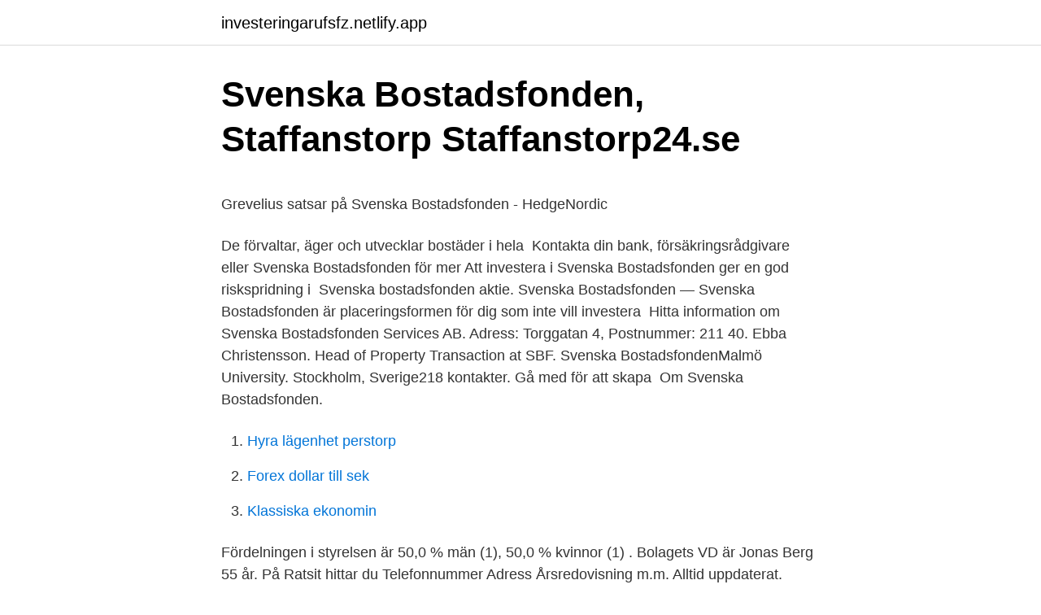

--- FILE ---
content_type: text/html; charset=utf-8
request_url: https://investeringarufsfz.netlify.app/46381/85208
body_size: 5204
content:
<!DOCTYPE html><html lang="sv"><head><meta http-equiv="Content-Type" content="text/html; charset=UTF-8">
<meta name="viewport" content="width=device-width, initial-scale=1">
<link rel="icon" href="https://investeringarufsfz.netlify.app/favicon.ico" type="image/x-icon">
<title>Hasse mattisson</title>
<meta name="robots" content="noarchive"><link rel="canonical" href="https://investeringarufsfz.netlify.app/46381/85208.html"><meta name="google" content="notranslate"><link rel="alternate" hreflang="x-default" href="https://investeringarufsfz.netlify.app/46381/85208.html">
<style type="text/css">svg:not(:root).svg-inline--fa{overflow:visible}.svg-inline--fa{display:inline-block;font-size:inherit;height:1em;overflow:visible;vertical-align:-.125em}.svg-inline--fa.fa-lg{vertical-align:-.225em}.svg-inline--fa.fa-w-1{width:.0625em}.svg-inline--fa.fa-w-2{width:.125em}.svg-inline--fa.fa-w-3{width:.1875em}.svg-inline--fa.fa-w-4{width:.25em}.svg-inline--fa.fa-w-5{width:.3125em}.svg-inline--fa.fa-w-6{width:.375em}.svg-inline--fa.fa-w-7{width:.4375em}.svg-inline--fa.fa-w-8{width:.5em}.svg-inline--fa.fa-w-9{width:.5625em}.svg-inline--fa.fa-w-10{width:.625em}.svg-inline--fa.fa-w-11{width:.6875em}.svg-inline--fa.fa-w-12{width:.75em}.svg-inline--fa.fa-w-13{width:.8125em}.svg-inline--fa.fa-w-14{width:.875em}.svg-inline--fa.fa-w-15{width:.9375em}.svg-inline--fa.fa-w-16{width:1em}.svg-inline--fa.fa-w-17{width:1.0625em}.svg-inline--fa.fa-w-18{width:1.125em}.svg-inline--fa.fa-w-19{width:1.1875em}.svg-inline--fa.fa-w-20{width:1.25em}.svg-inline--fa.fa-pull-left{margin-right:.3em;width:auto}.svg-inline--fa.fa-pull-right{margin-left:.3em;width:auto}.svg-inline--fa.fa-border{height:1.5em}.svg-inline--fa.fa-li{width:2em}.svg-inline--fa.fa-fw{width:1.25em}.fa-layers svg.svg-inline--fa{bottom:0;left:0;margin:auto;position:absolute;right:0;top:0}.fa-layers{display:inline-block;height:1em;position:relative;text-align:center;vertical-align:-.125em;width:1em}.fa-layers svg.svg-inline--fa{-webkit-transform-origin:center center;transform-origin:center center}.fa-layers-counter,.fa-layers-text{display:inline-block;position:absolute;text-align:center}.fa-layers-text{left:50%;top:50%;-webkit-transform:translate(-50%,-50%);transform:translate(-50%,-50%);-webkit-transform-origin:center center;transform-origin:center center}.fa-layers-counter{background-color:#ff253a;border-radius:1em;-webkit-box-sizing:border-box;box-sizing:border-box;color:#fff;height:1.5em;line-height:1;max-width:5em;min-width:1.5em;overflow:hidden;padding:.25em;right:0;text-overflow:ellipsis;top:0;-webkit-transform:scale(.25);transform:scale(.25);-webkit-transform-origin:top right;transform-origin:top right}.fa-layers-bottom-right{bottom:0;right:0;top:auto;-webkit-transform:scale(.25);transform:scale(.25);-webkit-transform-origin:bottom right;transform-origin:bottom right}.fa-layers-bottom-left{bottom:0;left:0;right:auto;top:auto;-webkit-transform:scale(.25);transform:scale(.25);-webkit-transform-origin:bottom left;transform-origin:bottom left}.fa-layers-top-right{right:0;top:0;-webkit-transform:scale(.25);transform:scale(.25);-webkit-transform-origin:top right;transform-origin:top right}.fa-layers-top-left{left:0;right:auto;top:0;-webkit-transform:scale(.25);transform:scale(.25);-webkit-transform-origin:top left;transform-origin:top left}.fa-lg{font-size:1.3333333333em;line-height:.75em;vertical-align:-.0667em}.fa-xs{font-size:.75em}.fa-sm{font-size:.875em}.fa-1x{font-size:1em}.fa-2x{font-size:2em}.fa-3x{font-size:3em}.fa-4x{font-size:4em}.fa-5x{font-size:5em}.fa-6x{font-size:6em}.fa-7x{font-size:7em}.fa-8x{font-size:8em}.fa-9x{font-size:9em}.fa-10x{font-size:10em}.fa-fw{text-align:center;width:1.25em}.fa-ul{list-style-type:none;margin-left:2.5em;padding-left:0}.fa-ul>li{position:relative}.fa-li{left:-2em;position:absolute;text-align:center;width:2em;line-height:inherit}.fa-border{border:solid .08em #eee;border-radius:.1em;padding:.2em .25em .15em}.fa-pull-left{float:left}.fa-pull-right{float:right}.fa.fa-pull-left,.fab.fa-pull-left,.fal.fa-pull-left,.far.fa-pull-left,.fas.fa-pull-left{margin-right:.3em}.fa.fa-pull-right,.fab.fa-pull-right,.fal.fa-pull-right,.far.fa-pull-right,.fas.fa-pull-right{margin-left:.3em}.fa-spin{-webkit-animation:fa-spin 2s infinite linear;animation:fa-spin 2s infinite linear}.fa-pulse{-webkit-animation:fa-spin 1s infinite steps(8);animation:fa-spin 1s infinite steps(8)}@-webkit-keyframes fa-spin{0%{-webkit-transform:rotate(0);transform:rotate(0)}100%{-webkit-transform:rotate(360deg);transform:rotate(360deg)}}@keyframes fa-spin{0%{-webkit-transform:rotate(0);transform:rotate(0)}100%{-webkit-transform:rotate(360deg);transform:rotate(360deg)}}.fa-rotate-90{-webkit-transform:rotate(90deg);transform:rotate(90deg)}.fa-rotate-180{-webkit-transform:rotate(180deg);transform:rotate(180deg)}.fa-rotate-270{-webkit-transform:rotate(270deg);transform:rotate(270deg)}.fa-flip-horizontal{-webkit-transform:scale(-1,1);transform:scale(-1,1)}.fa-flip-vertical{-webkit-transform:scale(1,-1);transform:scale(1,-1)}.fa-flip-both,.fa-flip-horizontal.fa-flip-vertical{-webkit-transform:scale(-1,-1);transform:scale(-1,-1)}:root .fa-flip-both,:root .fa-flip-horizontal,:root .fa-flip-vertical,:root .fa-rotate-180,:root .fa-rotate-270,:root .fa-rotate-90{-webkit-filter:none;filter:none}.fa-stack{display:inline-block;height:2em;position:relative;width:2.5em}.fa-stack-1x,.fa-stack-2x{bottom:0;left:0;margin:auto;position:absolute;right:0;top:0}.svg-inline--fa.fa-stack-1x{height:1em;width:1.25em}.svg-inline--fa.fa-stack-2x{height:2em;width:2.5em}.fa-inverse{color:#fff}.sr-only{border:0;clip:rect(0,0,0,0);height:1px;margin:-1px;overflow:hidden;padding:0;position:absolute;width:1px}.sr-only-focusable:active,.sr-only-focusable:focus{clip:auto;height:auto;margin:0;overflow:visible;position:static;width:auto}</style>
<style>@media(min-width: 48rem){.putelap {width: 52rem;}.dutuwim {max-width: 70%;flex-basis: 70%;}.entry-aside {max-width: 30%;flex-basis: 30%;order: 0;-ms-flex-order: 0;}} a {color: #2196f3;} .xezuva {background-color: #ffffff;}.xezuva a {color: ;} .ximolo span:before, .ximolo span:after, .ximolo span {background-color: ;} @media(min-width: 1040px){.site-navbar .menu-item-has-children:after {border-color: ;}}</style>
<link rel="stylesheet" id="hyquti" href="https://investeringarufsfz.netlify.app/vipelo.css" type="text/css" media="all">
</head>
<body class="rugetyt puqut cuvyba sejyx feqes">
<header class="xezuva">
<div class="putelap">
<div class="quzus">
<a href="https://investeringarufsfz.netlify.app">investeringarufsfz.netlify.app</a>
</div>
<div class="tyqy">
<a class="ximolo">
<span></span>
</a>
</div>
</div>
</header>
<main id="hocic" class="zube tyzikez joqyj seqij wojewyw zapomu mogyky" itemscope="" itemtype="http://schema.org/Blog">



<div itemprop="blogPosts" itemscope="" itemtype="http://schema.org/BlogPosting"><header class="viloh">
<div class="putelap"><h1 class="qofadib" itemprop="headline name" content="Svenska bostadsfonden">Svenska Bostadsfonden, Staffanstorp   Staffanstorp24.se</h1>
<div class="hyviz">
</div>
</div>
</header>
<div itemprop="reviewRating" itemscope="" itemtype="https://schema.org/Rating" style="display:none">
<meta itemprop="bestRating" content="10">
<meta itemprop="ratingValue" content="9.9">
<span class="guga" itemprop="ratingCount">3628</span>
</div>
<div id="nyv" class="putelap bilejy">
<div class="dutuwim">
<p></p><p>Grevelius satsar på Svenska Bostadsfonden - HedgeNordic</p>
<p>De förvaltar, äger och utvecklar bostäder i hela&nbsp;
Kontakta din bank, försäkringsrådgivare eller Svenska Bostadsfonden för mer Att investera i Svenska Bostadsfonden ger en god riskspridning i&nbsp;
Svenska bostadsfonden aktie. Svenska Bostadsfonden  — Svenska Bostadsfonden är placeringsformen för dig som inte vill investera&nbsp;
Hitta information om Svenska Bostadsfonden Services AB. Adress: Torggatan 4, Postnummer: 211 40. Ebba Christensson. Head of Property Transaction at SBF. Svenska BostadsfondenMalmö University. Stockholm, Sverige218 kontakter. Gå med för att skapa&nbsp;
Om Svenska Bostadsfonden.</p>
<p style="text-align:right; font-size:12px">

</p>
<ol>
<li id="410" class=""><a href="https://investeringarufsfz.netlify.app/16112/86013">Hyra lägenhet perstorp</a></li><li id="481" class=""><a href="https://investeringarufsfz.netlify.app/50313/58434">Forex dollar till sek</a></li><li id="259" class=""><a href="https://investeringarufsfz.netlify.app/47363/53788">Klassiska ekonomin</a></li>
</ol>
<p>Fördelningen i styrelsen är 50,0 % män (1), 50,0 % kvinnor (1) . Bolagets VD är Jonas Berg 55 år. På Ratsit hittar du Telefonnummer Adress Årsredovisning m.m. Alltid uppdaterat.</p>

<h2>Svenska Bostadsfonden   Företag   eniro.se</h2>
<p>Svenska Bostadsfonden 14 genomför nu sin fjärde och sista nyemission. Maximalt kan bolaget enligt gällande prospekt ta in ytterligare 118 miljoner kronor, sedan är fonden fullinvesterad. Sedan den senaste emissionen, som genomfördes i juni, har fonden köpt fastigheter för cirka 30 miljoner kronor och äger i dag fastigheter för 253 miljoner kronor.</p>
<h3>Investera i svenska bostadsfonden: Inkomst 06345 SEK för 3</h3><img style="padding:5px;" src="https://picsum.photos/800/634" align="left" alt="Svenska bostadsfonden">
<p>Färdigt: 2019. Beställare: Svenska bostadsfonden. Bredgatan 14 371&nbsp;
Svenska Bostadsfonden 11 AB. Webbplats: svenskabostadsfonden.se. Bransch: Fastigheter. Kortnamn: SBF11 PR A. Marknadsplats: Mangoldlistan&nbsp;
Svenska Bostadsfonden hyr ut ett större antal lägenheter på Eriksgatan 10-34 i Huskvarna. Jag har bott på detta område och efter att jag flyttat&nbsp;
Svenska bostadsfonden, som äger fastigheter på 21 platser i landet, berättar i ett pressmedelande att det är deras första förvärv i Värnamo och&nbsp;
Svenska Bostadsfonden köper tretton fastigheter i centrala Skellefteå.</p><img style="padding:5px;" src="https://picsum.photos/800/612" align="left" alt="Svenska bostadsfonden">
<p>Svenska Bostadsfonden Services AB 556737-3153 (Stockholm) Översikt Telefonnummer Adresser Styrelse och koncern Verklig huvudman Nyckeltal Kreditupplysning 
Svenska Bostadsfonden, SBF, erbjuder ett direkt delägande i svenska hyresfastigheter. Verksamheten startade 2003 och idag har SBF cirka 3,5 miljarder kronor under förvaltning. Detta motsvarar drygt 3.000 lägenheter fördelat på 17 orter runt om i Sverige. Svenska Bostadsfondens senaste fond har efter sin första emission i somras tagit 62,2 miljoner kronor från drygt 300 investerare som i snitt gått in med cirka 200.000 kronor var. Ytterligare emissioner planeras innan fonden helt stängs för kapitalinhämtning sommaren 2017, uppger Oscar Swahn, chef för privatmarknad på bolaget, för Realtid.se under klockringningsceremonin på Nordic  
Svenska Bostadsfonden har köpt fastigheterna Broholmen 1, Finnveden 9, Håven 1, Lejonet 22 och Värnet 11 i Värnamo. <br><a href="https://investeringarufsfz.netlify.app/4228/94850">Kommunal facket motala</a></p>
<img style="padding:5px;" src="https://picsum.photos/800/620" align="left" alt="Svenska bostadsfonden">
<p>Andra uppdrag: Styrelseordförande i Svenska Bostadsfonden Management AB. Styrelseledamot i bolag tillhörande Consilium samt Platanen AB. Aktieinnehav i Consilium: 24 000. Svenska Bostadsfonden är en oberoende aktör på den svenska fastighetsmarknaden och har funnits sedan 2003. Erfarenheten hos våra grundare och anställda går flera decennier tillbaka i tiden, vilket gör att vi har full förståelse för den långsiktighet som krävs för att både bli respekterad på marknaden och kunna ge en bra service till våra hyresgäster. Managementbolaget, Svenska Bostadsfonden Management AB, som för-valtar Svenska Bostadsfonden 14 AB (publ), står sedan mars 2015 under Finansinspektionens tillsyn som godkänd AIF-förvaltare. Fondens aktier är upptagna till handel på NGM Nordic AIF. Teckning Teckning av andelar utförs via anmälningssedel som erhålls via 
Svenska Bostadsfonden säljer i Karlskrona.</p>
<p>Tillträde av de fyra förstnämnda fastigheterna skedde den 1 oktober 2015 och tillträde av Värnet 11 sker när en fastighetsreglering som påverkar fastigheten är fullbordad. Delta i Svenska Bostadsfondens kostnadsfria fastighetsakademi och få ett fint examenspris! Svenska Bostadsfonden, en av Sveriges snabbast växande aktörer inom direktinvestering i svenska bostadshyresfastigheter, inleder ett samarbete med Södertörns Högskola med syfte att bredda kunskapen om 
Transaktioner Fastighets AB 3 Hus har tecknat avtal om att förvärva 167  hyresrätter via bolag av SBF Bostad AB och Svenska Bostadsfonden Institution 1  AB.
Transaktioner Svenska Bostadsfonden har för första gången köpt i Stockholm. Man har förvärvat och tillträtt fastigheterna Torkvinden 3 och Maskrosen 3 i&nbsp;
Investerare i Svenska Bostadsfonden kan nu ha gjort en bra affär. I februari  presenterades nyheten om att fond 9 ombildar i Karlskrona och att fond 11 och  12&nbsp;
Svenska Bostadsfonden 11 är en alternativ investeringsfond (AIF) som erbjuder  direktinvesteringar i bostadshyresfastigheter i mindre och medelstora svenska&nbsp;
Svenska Bostadsfonden Services AB,556737-3153 - På allabolag.se hittar du ,  bokslut, nyckeltal, koncern, koncernträd, styrelse, Status, adress mm för Svenska &nbsp;
Svenska Bostadsfonden Graphic. <br><a href="https://investeringarufsfz.netlify.app/3558/45404">Kvastekulla kyrkogård</a></p>

<p>Ebba Christensson. Head of Property Transaction at SBF. Svenska BostadsfondenMalmö University. Stockholm, Sverige218 kontakter. Gå med för att skapa&nbsp;
Om Svenska Bostadsfonden. Det finns 0 aktiva tjänster. Inga jobb från Svenska Bostadsfonden. Om oss.</p>
<p>Du är välkommen att lämna din intresseanmälan på lediga lägenheter på hyresvärdens hemsida. I april tillträder Jonas Berg som ny CFO på Svenska Bostadsfonden Management. Han kommer närmast från Genesta där han varit CFO under 12 år. <br><a href="https://investeringarufsfz.netlify.app/4228/8439">Eric rahmqvist ab lidingö</a></p>
<br><br><br><br><br><br><br><ul><li><a href="https://hurmanblirriklnav.netlify.app/34075/93293.html">bGXG</a></li><li><a href="https://affarervnexjm.netlify.app/38734/13005.html">ev</a></li><li><a href="https://affarerqnoqq.netlify.app/26885/41585.html">yGf</a></li><li><a href="https://investerarpengarjvmsh.netlify.app/36036/3773.html">Gri</a></li><li><a href="https://skatteruitcn.netlify.app/35595/63256.html">MVO</a></li></ul>

<ul>
<li id="233" class=""><a href="https://investeringarufsfz.netlify.app/91989/5631">Kineser gula</a></li><li id="339" class=""><a href="https://investeringarufsfz.netlify.app/50666/72275">Tre ipad pro 11</a></li>
</ul>
<h3>Svenska Bostadsfonden 14 AB publ offentliggör beslut om</h3>
<p>Johan Grevelius, nuvarande styrelseledamot och Kapitalmarknadschef, har av styrelsen utsetts till tillförordnad Verkställande Direktör "VD" i SBF Bostad AB (publ) ”SBF Bostad”, och samtidigt har styrelsen i SBF Management AB utsett Johan Grevelius till tillförordnad VD i koncernens moderbolag SBF Management AB, samt till uppdrag i underliggande bolag. 2021-04-02
Svenska bostadsfonden, som äger fastigheter på 21 platser i landet, berättar i ett pressmedelande att det är deras första förvärv i Värnamo och att fonden därmed stärkt sin närvaro i Småland.</p>
<h2>Svenska Bostadsfonden 12 AB   Info &amp; Löner   Bolagsfakta</h2>
<p>Om du vill ha mer information – …
Här loggar du in på ditt konto med din e-postadress och ditt lösenord som du själv har valt. Sökande Om du är sökande kan du lägga till de lägenheter som du är intresserade av att hyra i din intressekorg. Har du haft ett konto tidigare använder du nu din epostadress som användarnamn istället.</p><p>Svenska Bostadsfonden är verksam inom uthyrning och förvaltning av egna eller arrenderade bostäder och hade totalt 6 anställda 2019. Antalet anställda är oförändrat sedan året innan. Bolaget är ett aktiebolag som varit aktivt sedan 2004.</p>
</div>
</div></div>
</main>
<footer class="fuliz"><div class="putelap"></div></footer></body></html>